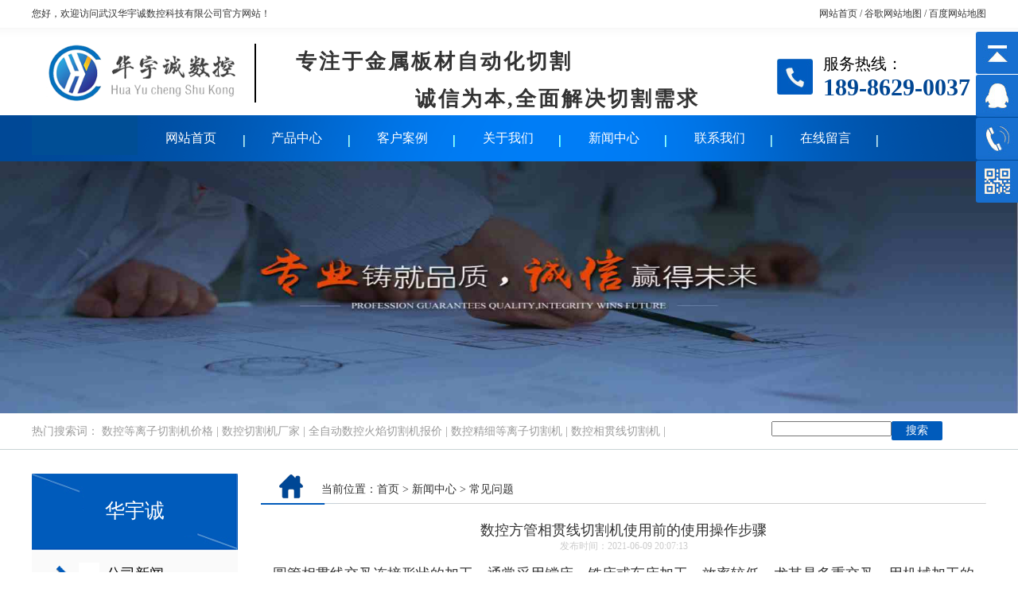

--- FILE ---
content_type: text/html; charset=utf-8
request_url: http://www.158cnc.com/show-37-697-1.html
body_size: 6324
content:
<!DOCTYPE html>
<html lang="zh-CN">
<head>
	<meta charset="UTF-8">
	

	<title>
					数控方管相贯线切割机使用前的使用操作步骤「武汉华宇诚数控」			</title>
	<meta name="keywords" content="数控切割机,激光切管机,相贯线切割机,光纤激光切割机,数控火焰切割机,数控等离子切割机,卷料激光切割机,风管激光切割机,全自动激光切管机,龙门式数控切割机,龙门式数控火焰切割机,龙门式数控等离子切割机,台式数控等离子切割机,数控精细等离子切割机">
	<meta name="description" content=" 圆管相贯线交叉连接形状的加工，通常采用镗床、铣床或车床加工，效率较低。尤其是多重交叉，用机械加工的方法加工难度较大。而目前相贯线   ">
	<link rel="stylesheet" type="text/css" href="/statics/css/my/head.css">
	<link rel="stylesheet" type="text/css" href="/statics/css/my/style.css">
	<script type="text/javascript" src="/statics/js/my/jquery-1.8.0.min.js"></script>
	<script type="text/javascript" src="/statics/js/my/index.js"></script>
	<link rel="stylesheet" href="/statics/layui/css/layui.css">
	<meta http-equiv="mobile-agent" content="format=xhtml;url=index.php?m=wap">
	<script type="text/javascript">if(window.location.toString().indexOf('pref=padindex') != -1){}else{if(/AppleWebKit.*Mobile/i.test(navigator.userAgent) || (/MIDP|SymbianOS|NOKIA|SAMSUNG|LG|NEC|TCL|Alcatel|BIRD|DBTEL|Dopod|PHILIPS|HAIER|LENOVO|MOT-|Nokia|SonyEricsson|SIE-|Amoi|ZTE/.test(navigator.userAgent))){if(window.location.href.indexOf("?mobile")<0){try{if(/Android|Windows Phone|webOS|iPhone|iPod|BlackBerry/i.test(navigator.userAgent)){window.location.href="index.php?m=wap";}else if(/iPad/i.test(navigator.userAgent)){}else{}}catch(e){}}}}</script>
<meta name="baidu-site-verification" content="WkXlJ7zRbn" />
</head>
<body>

<!-- 网站不可选中 -->
<style>
body{
    -webkit-user-select:none;
    -moz-user-select:none;
    -ms-user-select:none;
    user-select:none;
}
</style>
<!-- 禁止右键 -->
<script>

function stop(){

return false;

}

document.oncontextmenu=stop;

</script>
<!-- 禁止另存为 -->
<noscript>

<iframe src="/*.htm"></iframe>

</noscript>


<!-- 所有页面联系方式-->


<!-- 顶部 -->

<div id="ding" class="totalwidth">
	<div id="dingbu">
		<div class="left">
			您好，欢迎访问武汉华宇诚数控科技有限公司官方网站！
		</div>
		<div style="text-align:right;">
		
		<a href="/" >网站首页</a> /
		<a href="/sitemaps.xml" >谷歌网站地图</a> /
		<a href="/sitemap.html" >百度网站地图</a>
		</div>

		</div>
	</div>
</div>
<!-- 抬头 -->
<div id="tai">
	<div id="taitou">
		<div class="left">
			<div class="logo" style="border-right:2px solid #000;">
				<a href="/"><img src="/statics/images/my/logoy.png" width="280" alt="logo" title="武汉华宇诚数控科技有限公司"></a>
			</div>  
			<div style="float:left;font-size:26px;color:#333;letter-spacing:3px;font-family:'楷体';font-weight:700;">
				<p style="margin:5px 0 0 50px;">专注于金属板材自动化切割</p>
				<p style="margin:12px 0 0 200px;">诚信为本,全面解决切割需求 </p>
			</div>
		</div>
		<div class="right">
			<div class="phone">
				<img src="/statics/images/my/phone.png">
			</div>
			<div class="lianxi">服务热线：<br />
				<span>189-8629-0037</span>
			</div>
		</div>
	</div>
</div>
<!-- 导航 -->
<div class="nav">
	<div id="dao">
		<div id="daohang">
			<li style="width:133px;height:50px;background:#004E95;"></li>
			<li class="yiji"><a href="http://www.158cnc.com" >网站首页</a></li>
									<li class="yiji"  >
				<a href="http://www.158cnc.com/list-2-1.html">产品中心</a>
				<ul>
															<li><a href="http://www.158cnc.com/list-14-1.html">光纤激光切割机</a></li>
				    					<li><a href="http://www.158cnc.com/list-10-1.html">数控等离子切割机</a></li>
				    					<li><a href="http://www.158cnc.com/list-11-1.html">数控火焰切割机</a></li>
				    					<li><a href="http://www.158cnc.com/list-12-1.html">龙门式数控切割机</a></li>
				    					<li><a href="http://www.158cnc.com/list-48-1.html">便携式数控切割机</a></li>
				    					<li><a href="http://www.158cnc.com/list-39-1.html">小蜜蜂数控切割机</a></li>
				    					<li><a href="http://www.158cnc.com/list-40-1.html">台式数控等离子切割机</a></li>
				    					<li><a href="http://www.158cnc.com/list-41-1.html">相贯线切割机</a></li>
				    					<li><a href="http://www.158cnc.com/list-42-1.html">全自动激光切管机</a></li>
				    					<li><a href="http://www.158cnc.com/list-52-1.html">手持式激光焊接机</a></li>
				    					
				</ul>
			</li>
            			<li class="yiji"  >
				<a href="http://www.158cnc.com/list-3-1.html">客户案例</a>
				<ul>
															
				</ul>
			</li>
            			<li class="yiji"  >
				<a href="http://www.158cnc.com/list-8-1.html">关于我们</a>
				<ul>
															<li><a href="http://www.158cnc.com/list-8-1.html">公司简介</a></li>
				    					<li><a href="http://www.158cnc.com/list-51-1.html">售后服务</a></li>
				    					<li><a href="http://www.158cnc.com/list-36-1.html">合作客户</a></li>
				    					
				</ul>
			</li>
            			<li class="yiji"  >
				<a href="http://www.158cnc.com/list-5-1.html">新闻中心</a>
				<ul>
															<li><a href="http://www.158cnc.com/list-32-1.html">公司新闻</a></li>
				    					<li><a href="http://www.158cnc.com/list-33-1.html">行业资讯</a></li>
				    					<li><a href="http://www.158cnc.com/list-37-1.html">常见问题</a></li>
				    					
				</ul>
			</li>
            			<li class="yiji"  >
				<a href="http://www.158cnc.com/list-34-1.html">联系我们</a>
				<ul>
															<li><a href="http://www.158cnc.com/list-34-1.html">联系方式</a></li>
				    					
				</ul>
			</li>
            			<li class="yiji"  >
				<a href="http://www.158cnc.com/list-35-1.html">在线留言</a>
				<ul>
															
				</ul>
			</li>
            					</div>
	</div>
</div>
<script>
	$(".nav li ul").hide()
	$(".nav li").mouseenter(
			function(){
				$(this).children(".nav li ul").show()
			}
	).mouseleave(
			function(){
				$(this).children(".nav li ul").hide()
			}
	)
</script>
<script type="text/javascript">
	$(document).ready(function(){
		$.focus("#b04");
	});
</script>
<!--幻灯片-->







<style type="text/css">
.focus{width: 100%;height: 300px; position: relative; overflow:hidden;}
.focus ul,.focus li{ list-style:none; padding:0; margin:0;}
.focus li{ display: none}
.focus .bg { position: absolute; width:100%; height: 30px; left: 0; bottom: 0;  opacity: 0.5; filter: alpha(opacity=50); z-index: 1; background: #000}
.focus .f_btns{position: absolute; width: 100%; height:30px; line-height:30px; left: 0; bottom: 0; text-align: center; z-index: 2}
.focus .f_btns h2 { color: #fff; font-size: 16px;font-family:"\5FAE\8F6F\96C5\9ED1","\5B8B\4F53"; line-height: 30px; }
.focus .f_btns h2 a{ color: #fff;}
.focus .f_btns h2 a:hover{ text-decoration: none}
.focus .f_btns .btn{ text-align: center; height:8px; overflow: hidden; font-size:0; padding-top:12px;}
.focus .f_btns .btn span {display: inline-block;width:26px; height: 20px; overflow: hidden; margin: 0 5px; background: #a1a1a1; cursor: pointer}
.focus .f_btns .btn span.cur{background: #c93939;}
</style>

<!--幻灯片-->
<script type="text/javascript" src="http://114my.cn.114.114my.net/cym/flash-5/js/jquery-1.7.2.min.js"></script>
<script type="text/javascript" src="http://114my.cn.114.114my.net/cym/flash-5/js/jq.focus.js"></script>
<div class="focus" style="width:100%;height:auto;"> 
 <div class="jqfocus" style="width:100%;height:auto;"> 
  <ul style="width:100%;height:auto;"> 
									
				<li style="display:block"><a href="" style=" width:100%; height:auto; display:block;" target="_blank"><img src='statics/images/banner/1534263530.jpg'  style="width:100%;height:auto;"/></a></li>
				<li style="display:none"><a href="" style=" width:100%; height:auto; display:block;" target="_blank"><img src='statics/images/banner/1534263538.jpg'  style="width:100%;height:auto;"/></a></li>
				<li style="display:none"><a href="" style=" width:100%; height:auto; display:block;" target="_blank"><img src='statics/images/banner/1534263560.jpg'  style="width:100%;height:auto;"/></a></li>
				 
  </ul> 
 </div> 
</div>











<!--search-->
<div id="search_bg">
	<div id="search_b">
		<div class="search-text">
		热门搜索词：
											<a href="http://www.158cnc.com/list-10-1.html">数控等离子切割机价格</a> |
				<a href="http://www.158cnc.com/list-2-1.html">数控切割机厂家</a> |
				<a href="http://www.158cnc.com/list-11-1.html">全自动数控火焰切割机报价</a> |
				<a href="http://www.158cnc.com/show-10-133-1.html">数控精细等离子切割机</a> |
				<a href="http://www.158cnc.com/list-41-1.html">数控相贯线切割机</a> |
							<a href=""></a>
		</div>
		<form method="get" action="/index.php?m=search">
			<div style="float:left;margin-top: 10px">
				<input name="q" type="text" value="">
				<input type="hidden" value="0" name="category"/><input type="hidden" name="m" value="search"/>
				<input type="hidden" name="c" value="index"/>
				<input type="hidden" name="a" value="init"/>
				<input type="hidden" name="typeid" value="" id="typeid"/>
				<input type="hidden" name="siteid" value="1" id="siteid"/>
			</div>
	        <div style="float:left;margin-top: 10px">
				<input class="layui-btn layui-btn-mini" style="background-color:#005bbb;height: 24px;line-height: 24px;" type="submit" value="搜索">
			</div>
		</form>
	</div>
</div>
<div class="clear"></div>
<!--prod-->
<div id="chan">
    <div id="chanping">
        <div class="left">
            <div class="cp_top">
                <span>华宇诚</span>
            </div>
            <div class="left_nav">
                <ul>
                                                            <li class="dalei">
                        <a href="http://www.158cnc.com/list-32-1.html" style="color:#000">公司新闻</a>
                    </li>
                    <div class="sts" style="display:none">
                        <ul>
                                                                                    <li><a href="/show-32-1-1.html">数控切割机品牌之...</a></li>
                                                        <li><a href="/show-32-7-1.html">光纤激光切割机选...</a></li>
                                                        <li><a href="/show-32-11-1.html">便携式数控切割机...</a></li>
                                                        <li><a href="/show-32-17-1.html">数控等离子切割机...</a></li>
                                                        <li><a href="/show-32-24-1.html">光纤激光切管机的...</a></li>
                                                        <li><a href="/show-32-25-1.html">哪些因素影响数控...</a></li>
                                                        <li><a href="/show-32-26-1.html">龙门式数控切割机...</a></li>
                                                        <li><a href="/show-32-27-1.html">数控切割机多少钱...</a></li>
                                                                                </ul>
                    </div>
                                        <li class="dalei">
                        <a href="http://www.158cnc.com/list-33-1.html" style="color:#000">行业资讯</a>
                    </li>
                    <div class="sts" style="display:none">
                        <ul>
                                                                                    <li><a href="/show-33-2-1.html">数控切割机如何识...</a></li>
                                                        <li><a href="/show-33-4-1.html">如何判断激光切割...</a></li>
                                                        <li><a href="/show-33-5-1.html">光纤激光切割机使...</a></li>
                                                        <li><a href="/show-33-6-1.html">数控等离子切割机...</a></li>
                                                        <li><a href="/show-33-8-1.html">激光切割机多少钱...</a></li>
                                                        <li><a href="/show-33-9-1.html">薄板激光切割机的...</a></li>
                                                        <li><a href="/show-33-10-1.html">专业的数控设备生...</a></li>
                                                        <li><a href="/show-33-12-1.html">龙门式数控等离子...</a></li>
                                                                                </ul>
                    </div>
                                        <li class="dalei">
                        <a href="http://www.158cnc.com/list-37-1.html" style="color:#000">常见问题</a>
                    </li>
                    <div class="sts" >
                        <ul>
                                                                                    <li><a href="/show-37-3-1.html">数控切割机切割精...</a></li>
                                                        <li><a href="/show-37-14-1.html">广告金属字激光切...</a></li>
                                                        <li><a href="/show-37-16-1.html">1500W光纤激光切割...</a></li>
                                                        <li><a href="/show-37-18-1.html">钢板光纤激光切割...</a></li>
                                                        <li><a href="/show-37-19-1.html">激光切割机常见故...</a></li>
                                                        <li><a href="/show-37-20-1.html">数控等离子切割机...</a></li>
                                                        <li><a href="/show-37-21-1.html">数控切割机行走错...</a></li>
                                                        <li><a href="/show-37-22-1.html">数控等离子切割机...</a></li>
                                                                                </ul>
                    </div>
                                                        </ul>
            </div>
            <div class="cp_boom"><div class="qg">全国服务热线<br><span>189-8629-0037</span></div></div>
            <div class="lxwm">
                <img style="width:120px;" src="statics/images/contact/1528685943.png" alt="二维码">
                <div class="sz">武汉华宇诚数控科技有限公司</div>
                <div class="dh">
                    传真：189-8629-0037<br />
                    手机：189-8629-0037<br />
                    邮箱：1051088151#qq.com<br />
                    QQ：1051088151<br />
                    地址：武汉市江夏区庙山工业园特1号                </div>
            </div>        </div>
        <div class="right">
            <div class="xiaonav"><img src="/statics/images/my/home.png">当前位置：<a href="http://www.158cnc.com">首页</a>  > <a href="http://www.158cnc.com/list-5-1.html">新闻中心</a> > <a href="http://www.158cnc.com/list-37-1.html">常见问题</a></div>
            <div class="right_bot">
                <div class="biaoti"><p>数控方管相贯线切割机使用前的使用操作步骤</p>发布时间：2021-06-09 20:07:13</div>
                <div class="neirong">
                 <p style="line-height: 2em;"><span style="font-size: 18px;">&nbsp; &nbsp;圆管相贯线交叉连接形状的加工，通常采用镗床、铣床或车床加工，效率较低。尤其是多重交叉，用机械加工的方法加工难度较大。而目前</span><a href="http://www.158cnc.com/list-41-1.html" target="_self" style="font-size: 18px; text-decoration: underline;"><span style="font-size: 18px;">相贯线切割机</span></a><span style="font-size: 18px;">的出现，大大的解决了这些难题。下面带大家了解一下数控方管相贯线切割机的功能和切割前的操作步骤。</span></p><p style="line-height: 2em;"><span style="font-size: 18px;">&nbsp; &nbsp;1. </span><a href="http://www.158cnc.com/show-41-139-1.html" target="_self" style="font-size: 18px; text-decoration: underline;"><span style="font-size: 18px;">数控方管切割机</span></a><span style="font-size: 18px;">设备通过对管件外面、中心和内面进行自动计算，可以对相贯线交叉形状进行自动切割。<br/>&nbsp; &nbsp;2.坡口角度可以在设备规定范围内任意设定。<br/>&nbsp; &nbsp;3.复杂的运算工作由计算机完成，然后用通信电缆传送到控制系统。<br/>&nbsp; &nbsp;4.控制系统为5轴的控制装备，系统通过5轴联动，控制割据的实时位置进行切割。</span></p><p></p><p style="line-height: 2em;"><span style="font-size: 18px;">&nbsp; &nbsp;下面是</span><a href="http://www.158cnc.com/show-41-139-1.html" target="_self" style="font-size: 18px; text-decoration: underline;"><span style="font-size: 18px;">数控方管相贯线切割机</span></a><span style="font-size: 18px;">开始切割前的必要操作步骤<br/>&nbsp; &nbsp;1.在装卡管子之前，必须保证割据Z轴、仿形装置Z2轴停止在Z轴上限位置以防安装管件时损坏机床本体。<br/>&nbsp; &nbsp;2.根据支架上的刻度、将支架调整到大致的高度位置。<br/>&nbsp; &nbsp;3.松开卡盘。当装卡管子时外径目测直到卡盘松开直径稍大于要安装的管子直径。装卡管子内径时相反。</span></p><p style="line-height: 2em;"><span style="font-size: 18px;">&nbsp; &nbsp;4.用吊具吊装管件：吊装管件时，应保证管件尽量平衡，重心宜宽一些。存料区域应分为上料区与存料区，上料区在前，且只存放待加工原料。前挡料柱不宜过高，否则造成上料不方便，操作者站在管件原料上操作的现象，存在安全隐患。<br/>&nbsp; &nbsp;5.旋转卡盘，夹紧管件，保证管件能随卡盘一起转动。<br/>&nbsp; &nbsp;6.调整支架，保证支架在Z轴方向上均何布置，并测管件中心线水平。<br/>&nbsp; &nbsp;7、以上工作全部完成后开始使用相贯线切割机！</span></p>                </div>
                <div class="shangyipian">上一篇：<a href="/show-37-696-1.html">数控相贯线切割机为何效率这么高，有哪些优势</a><span style="float:right">下一篇：<a href="/show-37-698-1.html"> 圆管相贯线切割机马鞍口快速下料方法</a></span></div>
                <div class="xiangqin">推荐资讯</div>
                <div class="zixun">
                    <div class="left">
                                                                        <li>
                            <a href="/show-33-275-1.html">>>NCStudio维宏控制数控等离子系统...</a>2019-11-11 02:11                        </li>
                                                <li>
                            <a href="/show-33-726-1.html">>>数控等离子切割机操作切记勿疏忽...</a>2021-06-19 12:06                        </li>
                                                <li>
                            <a href="/show-33-355-1.html">>>数控火焰切割机的正确操作与使用</a>2020-06-04 16:06                        </li>
                                                <li>
                            <a href="/show-33-783-1.html">>>数控等离子切割机厂家报价的依据</a>2021-07-18 22:07                        </li>
                                                <li>
                            <a href="/show-37-978-1.html">>>「激光切割机多少钱」哪些因素导...</a>2022-03-04 08:03                        </li>
                                                                    </div>
                        <div class="left" style="float:right;">
                                                                                <li>
                            <a href="/show-33-821-1.html">>>数控龙门式等离子切割机,龙门等...</a>2021-08-08 12:08                        </li>
                                                    <li>
                            <a href="/show-33-786-1.html">>>怎么判断数控火焰切割机设备出了...</a>2021-07-18 22:07                        </li>
                                                    <li>
                            <a href="/show-32-653-1.html">>>数控切割机零件图的数学处理知识</a>2021-05-11 18:05                        </li>
                                                    <li>
                            <a href="/show-37-953-1.html">>>在购买相贯线切割机的时候要怎么...</a>2022-01-30 17:01                        </li>
                                                    <li>
                            <a href="/show-32-735-1.html">>>数控等离子切割机不按切割指令行...</a>2021-06-20 21:06                        </li>
                                                                            </div>
                </div>
            </div>
        </div>
    </div>
</div>
<div class="clear"></div>
<!--版权-->
﻿
<div id="bq-box">
    <div id="bqdh">

        </a><a href="http://www.158cnc.com">网站首页</a> /
                        <a href="/list-2-1.html">产品中心</a> /
                <a href="/list-3-1.html">客户案例</a> /
                <a href="/list-8-1.html">关于我们</a> /
                <a href="/list-5-1.html">新闻中心</a> /
                <a href="/list-34-1.html">联系我们</a> /
                <a href="/list-35-1.html">在线留言</a> /
                    </div>
    <div id="bq">
        <div class="wxlx fl" style="padding-top:27px;"><img src="/statics/images/my/logof.png" alt="Logo" title="Logo"><span></span></div>
        <div class="wxlx fl" style=""><img src="/uploadfile/2018/0626/20180626084246776.png" width="130" height="130" alt="扫描二维码手机访问" title="扫描二维码手机访问"><span>扫描二维码手机访问</span></div>
        <div class="wxlx fl"><img src="statics/images/contact/1528685943.png" width="130" height="130" alt="微信在线咨询" title="扫描二维码微信在线咨询"><span>扫描微信咨询</span></div>
        <div class="bq1 fr">
			手 机：189-8629-0037<br>
            传 真：189-8629-0037<br>
			邮 箱：1051088151#qq.com <br>
			公司地址：武汉市江夏区庙山工业园特1号<br>
			武汉华宇诚数控科技有限公司</a> | <a href="http://www.beian.gov.cn/portal/registerSystemInfo?recordcode=42018602000119" title="鄂公网安备42018602000119号" target="_blank">鄂公网安备42018602000119号</a><br> <span style="font-family:Arial, Helvetica, sans-serif;"></span>备案号：<a style="color:#FFF;" href="https://beian.miit.gov.cn" rel="external nofollow" target="_blank">鄂ICP备12012425号-3</a><a style="color:#FFF;" href="http://https://beian.miit.gov.cn/" rel="external nofollow" target="_blank"></a> 版权所有 违者必究
    </div>
</div>

<script src="http://login.114my.cn/memberpic/chushan/cssnew/gototop.js"></script>
<div class="back-top-container" id="gotop">
    <div class="yb_conct">
        <div class="yb_bar">
            <ul>
                <li class="yb_top">返回顶部</li>
                <li class="yb_QQ"><a rel="external nofollow" target="_blank" href="http://wpa.qq.com/msgrd?v=3&uin=1051088151&site=qq&menu=yes">QQ咨询</a>
                <li class="yb_phone">189-8629-0037</li>
                </li>


                <li class="yb_ercode" style="height: 53px;">访问微信<br>
                    <img class="hd_qr" width="125px" src="statics/images/contact/1528685943.png" alt="扫一扫访问网站"> </li>

            </ul>
        </div>
    </div>
</div>

</html>

--- FILE ---
content_type: text/css
request_url: http://www.158cnc.com/statics/css/my/head.css
body_size: 1704
content:
/* 
* @Author: sublime text
* @Date:   2017-09-25 09:35:07
* @Last Modified by:   sublime text
* @Last Modified time: 2017-09-26 15:22:04
*/
/*共用*/
*{margin: 0px;padding: 0px;}
body{font-size:12px; font-family:"Microsoft YaHei" !important;padding-top: 0px !important;}
div{margin: 0px; padding: 0px;}
span,p{margin: 0px; padding: 0px;}
h1,h2,h3,h4,h5,h6{margin: 0px; padding: 0px;}
img{margin: 0px; padding: 0px;}
dl,dt,dd,ol,ul,li{margin: 0px; padding: 0px; list-style: none;}
img{border-right-width: 0px; border-top-width: 0px; border-bottom-width: 0px; border-left-width: 0px;}
from,input,select{margin: 0px; padding: 0px;}
.clear{clear:both; font-size:0px; overflow:hidden; height:0px;}
a{ text-decoration: none !important;}
a:hover{text-decoration: none;}
/*顶部*/
#ding{width: 100%;height: 35px;line-height: 35px;font-size: 12px;color:#333;}
#dingbu{width: 1200px;margin: 0 auto;}
#dingbu .left{width: 500px;float: left;}
#dingbu .right{float: right;padding-top: 12px;}
/*抬头*/
#tai{width: 100%;height: 110px;background:url(../../images/my/taitou.png);}
#tai #taitou{width: 1200px;margin: 0 auto;padding-top: 20px;}
#tai #taitou .left{float: left;}
#tai #taitou .left .logo{float: left;}
#tai #taitou .left .miaosu{float: right;font-size: 20px;line-height: 25px;color: #333;padding-top: 10px;padding-left: 10px;letter-spacing: 2px;}
#tai #taitou .right{float: right;margin-top: 10px;margin-right:20px;}
#tai #taitou .right .phone{float: left;padding-right: 13px;padding-top:9px;}
#tai #taitou .right .lianxi{float: right;line-height: 30px;font-size: 20px;}
#tai #taitou .right .lianxi span{font-size: 30px;font-weight: bold;color: #004693;font-family:"SimHei";}
/*导航*/
#dao{width: 100%;height: 58px;background:url(../../images/my/dao.png)no-repeat center;}
#dao #daohang{width: 1200px;text-align: center;margin: 0 auto;}
#dao #daohang .yiji{width: 133px;font-size: 14px;height:58px;line-height:58px;float: left;}
#dao #daohang .yiji:hover{background: url(../../images/my/li.png)no-repeat;}
#dao #daohang li a{color: #fff;display: block;}
#daohang > li{ float: left; cursor: pointer;position: relative;}
#daohang li:hover{ background-color: #004998;}
#daohang li:hover a{ color: #fff;}
#daohang li a{ font-size: 16px; color: #272626;}
#daohang li:hover>ul{display: block}
#daohang > li ul{position: absolute;z-index:1;display: none;}
#daohang li ul{width: 100%;}
#daohang li ul li{background-color:rgba(0,132,212,0.4);text-align: center;width: 100%;height: 50px;line-height: 50px;font-size: 14px;}
#daohang li ul li a{ margin:0;display: block;color:#fff;line-height:50px;font-size:14px;}
/*banenr*/
.i_ban{height:500px;}
#flashs { position:relative;}
#flashs .btn{ position:absolute; z-index:7; bottom:22px; right:50%; margin-right:0px; padding:5px 6px;}
#flashs .btn span{ color:#1a5cef;  background:#efefef; border:1px solid #1a5cef; cursor: pointer;display: inline-block;margin-left: 5px;padding:2px 6px;}
#flashs .btn span.cur{ background:#1a5cef; color:#fff;}
#flashs .bgitem {display: none;}
#banner{ width:100%;}
#banner1{ width:100%; margin-bottom:15px;}
#flashs .btn {position: absolute; z-index: 7; bottom: -34px !important; right: 50%; margin-right: 0px; padding: 67px 3px !important;}
#flashs .btn span.cur{ background: #0275e7 !important; color:#fff !important;}
#flashs .btn span{ color: #0275e7 !important; background: #efefef; border: 1px solid #0275e7 !important; cursor: pointer; display: inline-block; margin-left: 5px;padding: 2px 6px;}
/* search */
#search_bg{width:100%; height:45px;border-bottom: 1px solid #c8d4d5;}
#search_b{width:1200px; margin:0 auto; height:45px;}
#search-i{float:left; width:37px; overflow:hidden; height:45px;margin-top: 9px;}
#search-bg{float:left; width:151px; height:27px; background:url(../../images/my/shuru.png) no-repeat; overflow:hidden;margin-top: 9px;}
.search-text span{color: #000;}
.search-text{width:930px;float:left; font-size:14px; line-height:45px; height:45px;color: #9b9b9b;}
.search-text a{ font-size:14px;color: #9b9b9b;}
.search-text a:hover{ color:#db261d; font-size:14px;color: #005bbb;}
.search-text span{ float:left; font-weight:bold;}
#infoname{ border:none;background:none; outline:none;}

/*版权*/
/*#banquan{width: 100%;background:#004693;margin-top:30px;}
.index_footer{ padding:30px 0; color:#fff; font-size:14px;height: 208px;width: 885px;margin: 0 auto;}
.index_footer a{ color:#fff;font-size: 14px;line-height: 30px;}
.index_footer dl{ float:left; width:200px;}
.index_footer dl dt{ line-height:36px; font-size:18px;font-weight: bold;}

.index_copy{ background:#004693; border-top:1px solid #fff; height:45px; line-height:45px; color:#fff; font-size:14px;text-align: center;}
.index_copy a{ color:#fff;}*/

/*网站底部*/
#bq-box{width:100%; background:#004693;border-top: 5px solid #fff;margin-top: 25px;}
#bqdh{width:1200px; font-size:16px; margin:0 auto;line-height:50px; text-align:center; overflow:hidden; color:#fff; border-bottom:1px solid #5496D4;padding-top: 20px;}
#bqdh img{display: block;}
#bqdh a{color:#fff; padding:0 8px 0 8px;}
#bq{width:1200px;background:#004693; overflow:hidden; font-size:14px; margin:0 auto; text-align:center; padding-top:15px; line-height:26px; color:#fff;}
.bq1{width:458px;height:210px;padding-left:40px;float:left;text-align: left;font-size:16px;}
.wxlx{padding:0 0 0 33px;float: left;}
.wxlx span{ display:block; height:28px; line-height:28px; text-align:center;}
#bq a{color:#fff;}

--- FILE ---
content_type: text/css
request_url: http://www.158cnc.com/statics/css/my/style.css
body_size: 3564
content:
/* 
* @Author: sublime text
* @Date:   2017-09-22 14:25:10
* @Last Modified by:   sublime text
* @Last Modified time: 2017-09-26 15:42:04
*/
.layui-btn-mini{height: 24px !important;}
/* prod */
#chan{width: 100%;}
#chan #chanping{width: 1200px;margin: 0 auto;margin-top: 30px;}
#chan #chanping .left{width: 259px;float: left;}
#chan #chanping .left .cp_top{height: 96px;background: url(../../images/my/cp_ding.png);font-size: 25px;text-align: center;color: #fff;}
#chan #chanping .left .cp_top span{padding-top: 30px;display: block;}
#chan #chanping .left .left_nav .dalei{background: url(../../images/my/dalei.png);height:60px;font-size: 18px;color: #333;text-align: center;line-height: 60px;} 
#chan #chanping .left .left_nav  .sts li{background: url(../../images/my/xiaolei.png);height:40px;font-size: 14px;color: #333;padding-left:80px;line-height: 40px;overflow: hidden;text-overflow:ellipsis;white-space: nowrap;}
#chan #chanping .left .left_nav  .sts li a{font-size: 14px;color: #333;}
#chan #chanping .left .left_nav  .sts li a:hover{color: #004693}
#chan #chanping .left .cp_bottom{height: 108px;background: url(../../images/my/cp_di.png);font-size: 25px;color: #fff;font-size: 14px;}
#chan #chanping .left .cp_bottom span{font-size: 20px;font-weight: bold;}
#chan #chanping .left .cp_bottom .qg{padding-left: 70px;padding-top: 45px;}

#chan #chanping .right .right_top{background: url(../../images/my/chanp.png);height: 39px;width: 912px;float: right;color: #005bbb;font-size: 20px;line-height: 35px;}
#chan #chanping .right .right_top a{font-size: 13px;color: #333;float: right;line-height: 35px;}
#chan #chanping .right .right_top a:hover{color: #004693;}
#chan #chanping .right .right_bot{width: 912px;float: right;margin-top: 20px;}
#chan #chanping .right .right_bot li{float: left;margin-left: 20px;text-align: center;line-height: 15px;font-size: 13px;color: #333;margin-bottom:15px;}
#chan #chanping .right .right_bot li img{border: 1px solid #ccc;display: block;}
#chan #chanping .right .right_bot li img:hover{border: 1px solid #005bbb;}
#chan #chanping .right .right_bot li a{color: #333;}
#chan #chanping .right .right_bot li a:hover{color: #004693;}
/*优势*/
#you{width: 100%;height: 186px;background: url(../../images/my/youshi_bg.png) no-repeat center;margin-top: 30px;}
#you #youshi{width: 1200px;margin: 0 auto;height: 186px;}
#you #youshi .ys_left{float: left;font-size: 12px;color: #ccc;padding-top: 60px;letter-spacing: 1px;}
#you #youshi .ys_left .dabt{font-size: 20px;font-weight: bold;color: #fff;}
#you #youshi .ys_left .xiaobt{line-height: 40px;}
#you #youshi .ys_right{float: right;width: 490px;color: #fff;text-align: center;padding-top: 45px;}
#you #youshi .ys_right .sida{font-size: 50px;color: #fff;font-weight: bold;float: left;}
#you #youshi .ys_right .make{margin-top: 15px;font-size:12px !important;}
#you #youshi .ys_right .make span{font-size: 22px;}
#you #ys_bottom{width: 1200px;margin: 0 auto;}
#you #ys_bottom .lleft{float: left;}
#you #ys_bottom .rright{float: right;}
#you #ys_bottom .rright .duonian img{display: block;float: left;padding-right: 20px;}
#you #ys_bottom .rright .duonian{font-size: 25px;color: #005bbb;font-weight: bold;line-height: 40px;}
#you #ys_bottom .rright .gongsi{font-size: 15px;color: #666;line-height: 30px;width: 435px;float: right;}
/*分栏*/
#fen{width: 100%;height:143px;background: url(../../images/my/fenlan.png) no-repeat center;margin-top: 40px; }
#fen #fenlan{width: 1200px;margin: 0 auto;color: #fff;}
#fen #fenlan .left .yin{font-size: 30px;font-weight: bold;display:block;padding-top: 55px;letter-spacing: 2px;}
#fen #fenlan .left .zhong{letter-spacing: 1.9px;line-height: 25px;}
#fen #fenlan .left{float:left;}
#fen #fenlan .right{float:right;font-size: 20px;color: #fff;padding-top: 20px;padding-right:20px;}
#fen #fenlan .right a{color: #fff;padding-left: 20px;}
#fen #fenlan .right span{font-size: 24px;color: #fff;line-height: 73px;}
/*公司简介*/
#gong{width: 100%;}
#gong #gongsi{width: 1200px;margin: 0 auto;}
#gong #gongsi .title{width:372px;height:121px;background: url(../../images/my/title.png);margin: 0 auto;text-align: center;font-size: 13px;color: #333;}
#gong #gongsi .title span{font-size: 30px;font-weight: bold;color: #333;display: block;padding-top: 5px;line-height: 70px;}
#gong #jianjie{width: 1200px;margin: 0 auto;background: url(../../images/my/jianjiebg.png);height: 433px;}
#gong #jianjie .jj_left{width: 320px;float: left;padding-left: 250px;padding-top: 15px;}
#gong #jianjie .jj_left .about{font-size: 16px;color: #cdcdcd;font-weight: bold;}
#gong #jianjie .jj_left .about span{display: block;font-size: 22px;color: #005bc0;font-weight: bold;}
#gong #jianjie .jj_left .jiesao{font-size: 13.5px;color: #666;line-height: 28px;float: right;}
#gong #jianjie .jj_left .jiesao a{color:#666;}
#gong #jianjie .jj_left .jiesao a:hover{color:#005bc0;}
#gong #jianjie .jj_right{float:right;width: 615px;padding-top: 15px;}
#gong #jianjie .jj_right li{float:left;}
#gong #shili{width: 1200px;height:54px;margin: 0 auto;background: url(../../images/my/shili.png);margin-top: 35px;color: #fff;}
#gong #shili span{font-size: 16px;line-height: 35px;}

/*hot product*/
.product { width:1200px; height:200px; overflow:hidden; margin:0 auto;}
.product p.name{ width:1200px;}
.product p.name b{ display:block; text-align:center; font-size:18px; font-weight:bold; color:#333;}
.product p.name span{ display:block; text-align:center; font-size:16px; text-transform:uppercase;text-overflow:ellipsis; overflow:hidden; white-space:nowrap; color:#333;}

.pro-scr { width:1200px; height:auto; OVERFLOW: hidden; ZOOM: 1; margin-top:20px; margin-bottom:15px;}
.pro-scr .pcont {FLOAT: left; OVERFLOW: hidden; WIDTH:1100px;}
.pro-scr .ScrCont {WIDTH: 32733px; ZOOM: 1;}
.pro-scr #List1_1 {FLOAT: left;}
.pro-scr #List2_1 {FLOAT: left;}
.pro-scr .LeftBotton { background: url(../../images/my/btn_Pro_show_left.png) no-repeat; FLOAT: left; MARGIN:30px 0px 0px 0px; WIDTH:33px; HEIGHT:78px;}
.pro-scr .RightBotton { background: url(../../images/my/btn_Pro_show_right.png) no-repeat; FLOAT: right; MARGIN:30px 0px 0px 17px; WIDTH:33px; HEIGHT:78px;}
.pro-scr .LeftBotton {BACKGROUND-POSITION: 0px 0px; MARGIN-LEFT: 0px;}
.pro-scr .RightBotton {BACKGROUND-POSITION: 0px 0px; MARGIN-LEFT:0px;}

.pro-scr .pl {DISPLAY: block; CURSOR: pointer; float:left;}
.pro-scr .pl li{ float:left; width:220px; height:210px;margin:0px 15px; text-align:center;}
.pro-scr .pl li .pic { width:230px; height:165px;}
.pro-scr .pl li .pic img { width:230px; height:auto;}
.pro-scr .pl li a{ color:#333;}
.pro-scr .pl li h5 { background:#ddd; height:44px; width:220px; line-height:44px; font-size:14px; font-weight:bold; border-top:1px solid #fff;}
.pro-scr .pl li:hover h5{ background:#C9161E;}
.pro-scr .pl li:hover h5 a{ color:#fff;}

.pro-more{ display:block; text-align:center; line-height:35px; color:#f4ad00; font-size:14px; margin:20px auto 0 auto; height:35px; width:208px; background:url(morebg1.gif) left top no-repeat;}
/*新闻中心*/	
#xin{width: 100%;}
#xin #xinwen{width: 1200px;margin:0 auto;}
#xin #xinwen .top{width:372px;height:116px;background: url(../../images/my/title.png)no-repeat;margin: 0 auto;text-align: center;font-size: 13px;color: #333;line-height: 40px;}
#xin #xinwen .top span{font-size: 30px;font-weight: bold;color: #333;display: block;padding-top: 11px;line-height: 60px;}
#xin #xinwen .bottom{margin-top: 30px;}
#xin #xinwen .bottom .left{width: 380px;height: 340px;border: 1px solid #ccc;float: left;color: #7d7c7c;margin-top: 10px;}
#xin #xinwen .bottom .left span{font-size: 16px;color: #333;font-weight: bold;line-height: 45px;}
#xin #xinwen .bottom .left .font{width: 95%;margin: 0 auto;line-height: 20px;}
#xin #xinwen .bottom .left .font .yueduxx{display: block;width: 80px;height: 35px;line-height: 35px;text-align: center;color: #fff;font-size: 14px;background: #0062d2;margin-top: 10px;}
#xin #xinwen .bottom .left .font span a{color: #333;}
#xin #xinwen .bottom .left .font span a:hover{color: #005bbb;}
#xin #xinwen .bottom .right{float: right;}
#xin #xinwen .bottom .right li{border: 1px solid #ccc;width: 380px;height: 105px;margin-top: 10px;}
#xin #xinwen .bottom .right li .xwl{width: 60px;height: 80px;float: left;text-align:center;margin-left: 15px;font-size: 14px;color: #666;}
#xin #xinwen .bottom .right li .xwl span{float: left;width: 60px;height: 60px;display: block;background: #176fd0;text-align: center;line-height: 60px;color: #fff;font-size: 40px;margin-top: 15px;}
#xin #xinwen .bottom .right li .xwr{float: right;padding-right: 15px;width: 270px;color: #7d7c7c;line-height: 20px;margin-top: 10px;}
#xin #xinwen .bottom .right li .xwr a{font-size: 16px;color: #333;font-weight: bold;line-height: 30px;margin-top: 15px;}
#xin #xinwen .bottom .right li .xwr a:hover{color: #005bbb;}
#xin #xinwen .bottom .right li:hover{box-shadow:5px 5px 5px #999;}

/*合作伙伴*/
#he{width: 100%;height:250px;background: #f2f2f2;margin-top: 50px;}
#he #hezuo{width: 1200px;margin:0 auto;}
#he #hezuo .top{width:680px;height: 87px;margin: 0 auto;background: url(../../images/my/hezuo.png);font-size: 20px;color: #ccc;text-align: center; }
#he #hezuo .top span{display: block;font-size: 30px;text-align: center;color: #333;padding-top: 15px;}
/*友情链接*/
#links_bg{width:100%; margin:0 auto; margin-top:39px;}
#links{width:1200px; margin:0 auto; height:71px; background:url(../../images/my/youlian.png);}
#links .h3{font-size:20px; font-weight:bold; padding-left:418px; padding-top:3px;color: #0096ff;}
#links .h4{width:1200px; margin:0 auto; padding-top:20px;}


/*产品列表页面代码*/

#chan #chanping .left .cp_boom{height: 86px;background: url(../../images/my/cpdd.png);font-size: 25px;color: #fff;font-size: 14px;}
#chan #chanping .left .cp_boom span{font-size: 20px;font-weight: bold;}
#chan #chanping .left .cp_boom .qg{padding-left: 70px;padding-top: 25px;}
#chan #chanping .left .lxwm{width: 259px;height: 350px;background: #fafafa;}
#chan #chanping .left .lxwm img{display: block;margin: 0 auto;padding:20px 0px;}
#chan #chanping .left .lxwm .sz{text-align: center;height: 35px;line-height: 35px;border-bottom: 2px solid #999;width: 90%;margin: 0 auto;font-size: 15px;}
#chan #chanping .left .lxwm .dh{font-size: 14px;width: 90%;margin: 0 auto;color: #666;line-height: 25px;padding-top: 6px;}
#chan #chanping .right .xiaonav{background: url(../../images/my/chanp.png);height: 39px;width: 912px;float: right;color: #333;font-size: 14px;line-height: 39px;}
#chan #chanping .right .xiaonav img{display: block;float: left;padding-left: 22px;padding-right: 22px;}
#chan #chanping .right .xiaonav a{font-size: 14px;color: #333;}
#chan #chanping .right .xiaonav a:hover{color: #004693;}
#chan #chanping .right_bot .yemian{text-align: center;margin-top: 40px;}
#chan #chanping .right_bot .yemian a{padding: 5px;border: 1px solid #ccc;margin-right: 10px;color: #333;}
#chan #chanping .right_bot .yemian a:hover{color: #005bbb;}


/*产品详情页面代码*/
.right_bot .datu{text-align: center;}
.right_bot .datu p{font-size: 20px;font-weight: bold;line-height: 60px;}
.right_bot .datu img{display: block;text-align: center;margin: 0 auto;margin-bottom: 10px;}
.right_bot .datu a{font-size: 13px;color: #333;line-height: 25px;}
.right_bot .datu a:hover{color: #005bbb;}
.right_bot .xiangqin{background: url(../../images/my/cpxq.png) no-repeat;width:911px;height: 42px;color: #fff;font-size: 16px;font-weight: bold;line-height: 42px;padding-left: 18px;margin-bottom: 15px;margin-top: 15px;}
.right_bot .neirong{line-height: 25px;}
.right_bot .neirong p{font-size: 16px;line-height: 30px;}
.right_bot .tuijian li{float: left;}
.right_bot .tuijian li img{display: block;float: left;}


/*新闻列表页面代码*/

.right_bot .xia{margin-top: 13px;border-top: 1px solid #ccc;padding-top: 13px;}
.right_bot .xia .tup{width: 232px;height: 130px;overflow: hidden;float: left;}
.right_bot .xia .tup img{width: 232px;height: 130px;transition:all .3s linear;} 
.right_bot .xia .tup img:hover{width: 232px;height: 130px;transform:scale(1.1,1.1);overflow: hidden;} 
.right_bot .xia .wenzi{float: right;margin-left: 18px;float: left;}
.right_bot .xia .wenzi span{line-height: 25px;}
.right_bot .xia .wenzi .font1{font-size: 12px;color:#999;font-weight: bold;}
.right_bot .xia .wenzi .font1 a{font-size: 16px;color:#666;}
.right_bot .xia .wenzi .font1 a:hover{font-size: 16px;color:#005bbb;}
.right_bot .xia .wenzi .font2{font-size: 1px;color:#999;}
.right_bot .xia .wenzi .font3{float: left;width: 890px;color: #999;}
.right_bot .xia .wenzi .font3 a{float: right;color: #999;}
.right_bot .xia .wenzi .font3 a:hover{color: #005bbb;}
.right_bot .biaodan{width:650px;margin: 0 auto;text-align: center;margin-top: 20px;font-size: 13px;color: #333;}
.right_bot .biaodan a{color: #333;}
.right_bot .biaodan a:hover{color: #005bbb;}

/*新闻详情页面代码*/
.right_bot .biaoti{color: #ccc;text-align: center;}
.right_bot .biaoti p{font-size: 18px;color: #333;}
.right_bot .neirong{font-size: 14px;color: #333;line-height: 25px;padding-top: 10px;}
.right_bot .shangyipian{width: 922px;height: 32px;line-height: 32px;background: #e5e5e5;margin-top: 30px;margin-bottom: 30px;}
.right_bot .shangyipian a{font-size: 14px;color: #666;padding-left: 10px;padding-right: 10px;}
.right_bot .shangyipian a:hover{color: #005bbb;}
.right_bot .zixun .left{width: 440px !important;float: left;}
.right_bot .zixun .left li{float: left;text-align: right !important;width: 440px;border-bottom: 1px dotted #ccc;margin-left: 0px !important;color: #ccc !important;font-size: 12px !important;}
.right_bot .zixun .left li a{float: left;font-size: 14px !important;color: #666 !important;}
.right_bot .zixun .left li a:hover{float: left;font-size: 14px !important;color: #005bbb !important;}

/*公司简介*/
.right_bot .jianjie{width: 911px;height: 661px;background: url(../../images/my/jianjie.png) no-repeat center;float: right;}
.right_bot .jianjie .top{width: 500px;float: left;font-size: 14px;color: #333;line-height: 25px;}
.right_bot .jianjie .top p{font-size: 20px;font-weight: bold;color: #005bbb;margin-bottom: 10px;}
.right_bot .jianjie .bottom{width: 400px;float: right;font-size: 14px;color: #333;line-height: 25px;padding-top: 40px;}
.right_bot .jianjie .bottom p{font-size: 16px;font-weight: bold;color: #005bbb;line-height: 35px;}
.right_bot .zhengshu li{margin-left: 13px !important;}


/*浮动QQ*/
.back-top-container {
  display: block;
  position: fixed;
  right: 50px;
  bottom: 50px;
  cursor: pointer; 
z-index: 99999;}

.back-top {
  opacity: 0.8;
  width: 32px;
  height: 32px;
  z-index:10000000;
  background: #176fd0 url(../../images/my/88.jpg) center center no-repeat; }
  .back-top:hover {
    opacity: 1; }

.back-top-text {
  margin-top: 3px;
  padding-left: 7.5px;
  width: 32px;
  border: 1px solid #000;
  border-radius: 5px;
  background: #fff; }
  
.back-top:hover {opacity: 1; }
.yb_conct {  position: fixed;
  z-index: 9999999;
  top: 40px;
  right: -127px;
  cursor: pointer;
  transition: all .3s ease; }
  .yb_conct a {
    color: #fff;
    text-decoration: none; }
    .yb_conct a:hover {
      color: #fff; }

.yb_bar ul li {
  width: 180px;
  height: 53px;
  font: 16px/53px 'Microsoft YaHei';
  color: #fff;
  text-indent: 54px;
  margin-bottom: 1px;
  border-radius: 3px;
  transition: all .5s ease;
  overflow: hidden; }

.yb_bar .yb_top {
  background: #176fd0 url(../../images/my/88.jpg) no-repeat 0 0; }

.yb_bar .yb_phone {
  background: #176fd0 url(../../images/my/88.jpg) no-repeat 0 -57px; }

.yb_bar .yb_QQ {
  text-indent: 0;
  background: #176fd0 url(../../images/my/88.jpg) no-repeat 0 -113px; }

.yb_bar .yb_ercode {
  /*height:200px;*/
  background: #176fd0 url(../../images/my/88.jpg) no-repeat 0 -169px; }

.hd_qr {
  padding: 0 29px 25px 29px; }


.yb_QQ a,.yb_phone a {
  display: block;
  text-indent: 54px;
font-size:16px;
  width: 100%;
  height: 100%;
  color: #fff; }

--- FILE ---
content_type: application/javascript
request_url: http://www.158cnc.com/statics/js/my/index.js
body_size: 440
content:
$(document).ready(function(){$(".ppt").mouseenter(function(){$(".abt").slideToggle("2000");}).mouseleave(function(){$(".abt").slideToggle("2000");})
$(".left_nav ul li").click(function(){$(this).next(".sts").slideToggle(500).siblings(".sts").slideUp(500);})
$(".bt1").mouseenter(function(){$(".ul").css("display","block");$(".ul1").css("display","none");$(".ul2").css("display","none");$(".bt1 a").css("background","url(../images/a_30.jpg)  no-repeat 24px 16px #036fcc").css("color","#fff")
$(".bt2 a").css("background","url(../images/a_32.jpg) no-repeat 24px 16px").css("color","#666")
$(".bt3 a").css("background","url(../images/a_32.jpg) no-repeat 24px 16px").css("color","#666")})
$(".bt2").mouseenter(function(){$(".ul").css("display","none");$(".ul1").css("display","block");$(".ul2").css("display","none");$(".bt1 a").css("background","url(../images/a_32.jpg) no-repeat 24px 16px").css("color","#666")
$(".bt2 a").css("background","url(../images/a_30.jpg)  no-repeat 24px 16px #036fcc").css("color","#fff")
$(".bt3 a").css("background","url(../images/a_32.jpg) no-repeat 24px 16px").css("color","#666")})
$(".bt3").mouseenter(function(){$(".ul").css("display","none");$(".ul1").css("display","none");$(".ul2").css("display","block");$(".bt1 a").css("background","url(../images/a_32.jpg) no-repeat 24px 16px").css("color","#666")
$(".bt2 a").css("background","url(../images/a_32.jpg) no-repeat 24px 16px").css("color","#666")
$(".bt3 a").css("background","url(../images/a_30.jpg)  no-repeat 24px 16px #036fcc").css("color","#fff")})
$(".industry").click(function(){$(".industry").css("color","#fff").css("background","url(../images/b_03.jpg) repeat-x");$(".industry font").css("color","#fff");$(".comp").css("color","#333").css("background","url(../images/d_03.jpg) repeat-x");$(".comp font").css("color","#d7d7d7");$(".news_box").css("display","block");$(".comp_box").css("display","none");})
$(".comp").click(function(){$(".comp").css("color","#fff").css("background","url(../images/b_03.jpg) repeat-x");$(".comp font").css("color","#fff");$(".industry").css("color","#333").css("background","url(../images/d_03.jpg) repeat-x");$(".industry font").css("color","#d7d7d7");$(".news_box").css("display","none");$(".comp_box").css("display","block");})});